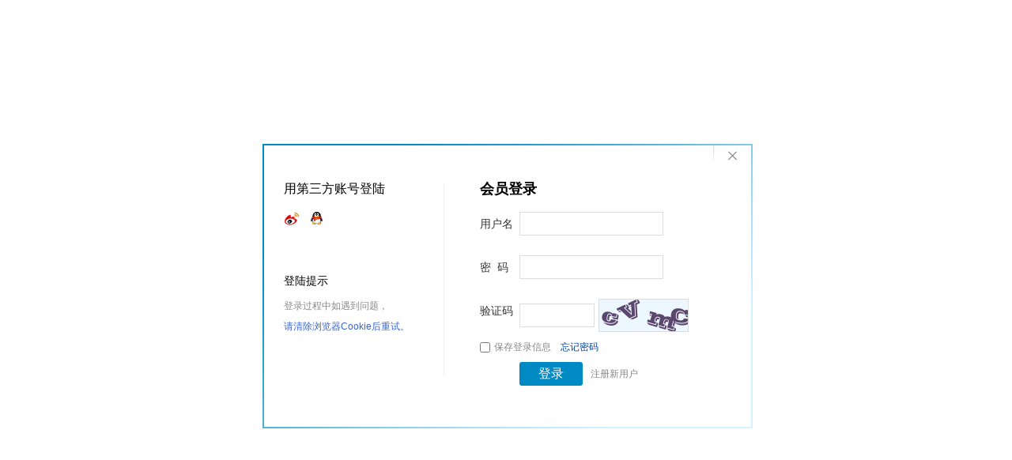

--- FILE ---
content_type: text/html; charset=utf-8
request_url: http://www.jksb.com.cn/index.php?m=member&c=index&a=login&forward=http%3A%2F%2Fwww.jksb.com.cn%2Fhtml%2F2023%2Fvideo_0116%2F188735.html
body_size: 1899
content:
<!DOCTYPE HTML PUBLIC "-//W3C//DTD HTML 4.01 Transitional//EN" "http://www.w3.org/TR/html4/loose.dtd">
<html>
 <head>
  <meta http-equiv="Content-Type" content="text/html; charset=utf-8" />
  <meta http-equiv="X-UA-Compatible" content="IE=7" />
  <title>健康时报网 - 会员管理中心</title>
  <link href="http://www.jksb.com.cn/statics/health/css/reset.css" rel="stylesheet" type="text/css"/>
  <link href="http://www.jksb.com.cn/statics/health/css/user/login.css" rel="stylesheet" type="text/css"/>
  <script type="text/javascript" src="https://www.jksb.com.cn/statics/js/jquery.min.js"></script>
  <script type="text/javascript" src="https://www.jksb.com.cn/statics/js/cookie.js"></script>
  <script type="text/javascript" src="https://www.jksb.com.cn/statics/js/member_common.js"></script>
  <script type="text/javascript" src="https://www.jksb.com.cn/statics/js/dialog.js"></script>
  <script type="text/javascript" src="https://www.jksb.com.cn/statics/js/formvalidator.js" charset="UTF-8"></script>
  <script type="text/javascript" src="https://www.jksb.com.cn/statics/js/formvalidatorregex.js" charset="UTF-8"></script>

 </head>

 <body>
  <div class="login">
  	<div class="top"></div>
    <div class="main">
    	<div class="left">
            <h3>用第三方账号登陆</h3>
            <ul class="third_party"><!--img src="/statics/health/img/third_party.jpg"-->
								<li class="login_sina" onclick="window.location.href='https://www.jksb.com.cn/index.php?m=member&c=index&a=public_sina_login';"></li>
												<li class="login_qq" onclick="window.location.href='https://www.jksb.com.cn/index.php?m=member&c=index&a=public_qq_loginnew';"></li>
							</ul>
			<style>
				.third_party li{width:20px; height:17px; float:left; cursor:pointer; margin-right:14px; background:url(/statics/health/images/user/login_icon.png) no-repeat left top;}
				.third_party li.login_qq{background-position:-37px 0;}
			</style>
            <h4>登陆提示</h4>
            <p>登录过程中如遇到问题，<br/><font color="#3665cf">请清除浏览器Cookie后重试。</font></p>
        </div>
        <div class="right">
        	<h2>会员登录</h2>
			<form method="post" action="" onsubmit="save_username();" id="myform" name="myform">
				<ul>
					<li>
						<div class="options_name lf">用户名</div>
						<div class="options_value lf"><input type="text" id="username" name="username"/></div>
					</li>
					<li style="margin:15px 0 15px 0;">
						<div class="options_name lf">密&nbsp;&nbsp;码</div>
						<div class="options_value lf"><input type="password" id="password" name="password"/></div>
					</li>
					<li>
						<div class="options_name lf">验证码</div>
						<div class="options_value lf"><input type="text" id="code" class="code" name="code"/><img id='code_img' onclick='this.src=this.src+"&"+Math.random()' src='http://www.jksb.com.cn/api.php?op=checkcode'></div>
					</li>
					<li>
						<div class="save"><input type="hidden" name="forward" value="http%3A%2F%2Fwww.jksb.com.cn%2Fhtml%2F2023%2Fvideo_0116%2F188735.html"/><input type="checkbox" name="cookietime" value="2592000" id="cookietime"/><span>保存登录信息</span>&nbsp;&nbsp;&nbsp;&nbsp;<a href="/index.php?m=member&c=index&a=public_forget_password_username&siteid=1" class="blue">忘记密码</a></div>
					</li>
					<li>
						<div class="submit_button"><input type="submit" name="dosubmit" id="dosubmit" value="登录"/><a href="https://www.jksb.com.cn/index.php?m=member&c=index&a=register&siteid=1">注册新用户</a></div>
					</li>
				</ul>
			</form>
        </div>
    </div>
  </div>
 </body>
 <script language="JavaScript">
	<!--

		$(function(){
			$('#username').focus();
		})

		function save_username() {
			if($('#cookietime').attr('checked')==true) {
				var username = $('#username').val();
				setcookie('username', username, 3);
			} else {
				delcookie('username');
			}
		}
		var username = getcookie('username');
		if(username != '' && username != null) {
			$('#username').val(username);
			$('#cookietime').attr('checked',true);
		}

		function show_login(site) {
			if(site == 'sina') {
				art.dialog({lock:false,title:'用新浪账号登录',id:'protocoliframe', iframe:'index.php?m=member&c=index&a=public_sina_login',width:'500',height:'310',yesText:'关闭'}, function(){
				});
			} else if(site == 'snda') {
				art.dialog({lock:false,title:'用盛大连接登录',id:'protocoliframe', iframe:'index.php?m=member&c=index&a=public_snda_login',width:'500',height:'310',yesText:'关闭'}, function(){
				});
			} else if(site == 'qq') {
				art.dialog({lock:false,title:'用腾讯微博帐号登录',id:'protocoliframe', iframe:'index.php?m=member&c=index&a=public_qq_login',width:'500',height:'310',yesText:'关闭'}, function(){
				});
			}
		}
	//-->
 </script>
</html>

--- FILE ---
content_type: text/css
request_url: http://www.jksb.com.cn/statics/health/css/reset.css
body_size: 1372
content:
@charset "utf-8";
/* CSS Document */

body,h1,h2,h3,h4,h5,h6,hr,p,blockquote,dl,dt,dd,ul,ol,li,pre,form,fieldset,legend,button,input,textarea,th,td{margin:0; padding:0; word-wrap:break-word;}
div,h1,h2,h3,h4,h5,h6,ul,li,table,tr,td{overflow:hidden;}
body,html,input{font:12px/1.5 "Microsoft YaHei",\5b8b\4f53,tahoma,arial,sans-serif;}
table{border-collapse:collapse; border-spacing:0;}
img{border:none}
pre {white-space:pre-wrap;/*css-3 */ white-space:-moz-pre-wrap;/*Mozilla,since 1999*/ white-space:-pre-wrap;/*Opera 4-6*/ white-space:-o-pre-wrap;/*Opera 7*/ word-wrap:break-word;/*Internet Explorer 5.5+*/}
h1,h2,h3,h4,h5,h6{font-size:100%;}
input.dialog{height:0; height:0; font-size:0; line-height:0; border:none}
h1{font-size:34px;}
h2{font-size:26px;}
h3{font-size:18px;}
h4{font-size:16px;}
h5{font-size:14px;}
h6{font-size:12px;}
input,label,img,th{vertical-align:middle;}
.font-fixh{font-family:Georgia,Arial; color:#f00; font-size:16px; font-weight:700;}
address,cite,dfn,em,var{font-style:normal;}
code,kbd,pre,samp{font-family:courier new,courier,monospace;}
input.button,input.btn{padding:0.25em; width:auto; _width:0; overflow:visible !ie;}
ul,ol,li{list-style:none;}
a{text-decoration:none;}
a:hover{text-decoration:none;}
.white,.white a{color:#fff}
.blue,.blue a{color:#004499}
.gray4,a.gray4{color:#999}
.red,.red a,a.red{color:red;}
.green{color:#0E774A}
select optgroup{color:#CAC8BB;}
header{display:block}
/*通用样式*/
.hidden{display:none;}
.invisible{visibility:hidden;}
.ib,.ib-a a{display:inline-block;zoom:1;*display:inline;}
.clear:after,.main:after{content:".";display:block;height:0;clear:both;visibility:hidden;}
.clear,.main{display:inline-block;}/* Hides from IE-mac \*/
* html .clear,* html .main{height:1%;}
.clear,.main{display:block;}
.f12{font-size:12px}
.f14{font-size:14px}
.f16{font-size:16px}
.f18{font-size:18px}
.f20{font-size:20px}
.lh20{line-height:20px}
.lh22{line-height:22px}
.lh24{line-height:24px}
.lh26{line-height:26px}
.lh28{line-height:28px}
.fb{ font-weight:bold}
.fn{ font-weight:normal}
.bk,.bk3,.bk6,.bk8,.bk10,.bk15,.bk20,.bk30{clear:both; font-size:1px; height:0; line-height:1px}
.bk3{height:3px;}
.bk6{height:6px}
.bk8{height:8px}
.bk10{height:10px}
.bk15{height:15px}
.bk20{height:20px}
.bk30{height:30px}
.row-2 li{float:left; width:50%}
.row-3 li{ float:left; width:33%}
.row-4 li{ float:left; width:25%}
.row-5 li{ float:left; width:20%}
.cu,.cu-li li,.cu-span span {cursor: hand;!important;cursor: pointer}
.text-c{text-align:center}
.text-l{text-align:left}
.text-r{text-align:right}
.lf{float:left}
.rt{float:right}
.pr{position:relative}
.pa{position:absolute}
.img-wrap{border:1px solid #eee; text-align:center; overflow:hidden}
.img-wrap a{display:table-cell; vertical-align:middle; *display:block; overflow:hidden; background-color:#fff}
.img-wrap a:hover{background-color:#e8eff6}
.col-left{float:left}
.col-auto{overflow:hidden; _zoom:1; _float:left;}
.col-right{float:right}

--- FILE ---
content_type: text/css
request_url: http://www.jksb.com.cn/statics/health/css/user/login.css
body_size: 865
content:
@charset "utf-8";
/* CSS Document */

.login{width:616px; height:356px; margin:-178px 0 0 -308px; position:absolute; left:50%; top:50%; padding:2px; background:url(../../images/user/login_bg.jpg) no-repeat left top;}
.top{height:26px;}
.left{width:202px; height:330px; padding:0 1px 0 25px; float:left;}
.left h3{font:500 16px/58px "Microsoft YaHei";}
.left .third_party{height:70px;}
.left h4{font:500 14px/36px "Microsoft YaHei";}
.left p{line-height:26px; color:#898989;}

.right{width:343px; height:330px; padding:0 0 0 45px;}
.right h2{font:800 18px/58px "Microsoft YaHei";}
.right ul li{padding-bottom:10px;}
.right ul li .options_name{width:50px; height:30px; line-height:30px; font-size:14px; text-align:justify; color:#333;}
.right ul li .options_value{padding-right:10px;}
.right ul li .options_value input{width:160px; height:16px; padding:6px 10px; font-size:14px; border:1px solid #ddd; color:#c4c4c4;}
.right ul li .options_value #code{width:73px;}
#code_img{margin-left:5px; border:1px solid #ddd;}
.save span{margin-left:5px; color:#878787;}
.submit_button{margin-left:50px;}
.submit_button input{display:block; width:80px; height:30px; cursor:pointer; float:left; font-family:"Microsoft YaHei"; font-size:16px; border:none; -moz-border-radius:3px; -webkit-border-radius:3px; border-radius:3px; background-color:#008ac3; color:#fff;}
.submit_button a{float:left; line-height:30px; margin-left:10px; color:#878787;}
/*表单验证*/
.onShow,.onFocus,.onError,.onCorrect,.onLoad,.onTime{height:18px; vertical-align:middle; background:url(/statics/images/msg_bg.png) no-repeat;	color:#444; line-height:18px; padding:2px 0 2px 23px;}
.onShow{background-position:3px -147px;border-color:#40B3FF;color:#959595}
.onFocus{background-position:3px -147px;border-color:#40B3FF;}
.onError{background-position:3px -47px;border-color:#40B3FF; color:red}
.onCorrect{background-position:3px -247px;border-color:#40B3FF;}
.onLamp{background-position:3px -200px}
.onTime{background-position:3px -1356px}

--- FILE ---
content_type: application/javascript
request_url: https://www.jksb.com.cn/statics/js/member_common.js
body_size: 1781
content:
/**
 * 会员中心公用js
 *
 */

/**
 * 隐藏html element
 */
function hide_element(name) {
	$('#'+name+'').fadeOut("slow");
}

/**
 * 显示html element
 */
function show_element(name) {
	$('#'+name+'').fadeIn("slow");
}

$(document).ready(function(){
　　$("input.input-text").blur(function () { this.className='input-text'; } );
　　$(":text").focus(function(){this.className='input-focus';});
});

/**
 * url跳转
 */
function redirect(url) {
	if(url.indexOf('://') == -1 && url.substr(0, 1) != '/' && url.substr(0, 1) != '?') url = $('base').attr('href')+url;
	location.href = url;
}


function thumb_images(uploadid,returnid) {
	var d = window.top.art.dialog({id:uploadid}).data.iframe;
	var in_content = d.$("#att-status").html().substring(1);
	if(in_content=='') return false;
	if($('#'+returnid+'_preview').attr('src')) {
		$('#'+returnid+'_preview').attr('src',in_content);
	}
	$('#'+returnid).val(in_content);
}
function change_images(uploadid,returnid){
	var d = window.top.art.dialog({id:uploadid}).data.iframe;
	var in_content = d.$("#att-status").html().substring(1);
	var str = $('#'+returnid).html();
	var contents = in_content.split('|');
	$('#'+returnid+'_tips').css('display','none');
	$.each( contents, function(i, n) {
		var ids = parseInt(Math.random() * 10000 + 10*i); 
		str += "<div id='image"+ids+"'><input type='text' name='"+returnid+"_url[]' value='"+n+"' style='width:360px;' ondblclick='image_priview(this.value);' class='input-text'> <input type='text' name='"+returnid+"_alt[]' value='图片说明"+(i+1)+"' style='width:100px;' class='input-text' onfocus=\"if(this.value == this.defaultValue) this.value = ''\" onblur=\"if(this.value.replace(' ','') == '') this.value = this.defaultValue;\"> <a href=\"javascript:remove_div('image"+ids+"')\">移除</a> </div><div class='bk10'></div>";
		});
	$('#'+returnid).html(str);
}
function image_priview(img) {
	window.top.art.dialog({title:'图片查看',fixed:true, content:'<img src="'+img+'" />',id:'image_priview',time:5});
}

function remove_div(id) {
	$('#'+id).html(' ');
}

function select_catids() {
	$('#addbutton').attr('disabled',false);

}

//商业用户会添加 num，普通用户默认为5
function transact(update,fromfiled,tofiled, num) {
	if(update=='delete') {
		var fieldvalue = $('#'+tofiled).val();

		$("#"+tofiled+" option").each(function() {
		   if($(this).val() == fieldvalue){
			$(this).remove();
		   }
		});
	} else {
		var fieldvalue = $('#'+fromfiled).val();
		var have_exists = 0;
		var len = $("#"+tofiled+" option").size();
		if(len>=num) {
			alert('最多添加 '+num+' 项');
			return false;
		}
		$("#"+tofiled+" option").each(function() {
		   if($(this).val() == fieldvalue){
			have_exists = 1;
			alert('已经添加到列表中');
			return false;
		   }
		});
		if(have_exists==0) {
			obj = $('#'+fromfiled+' option:selected');
			text = obj.text();
			text = text.replace('│', '');
			text = text.replace('├ ', '');
			text = text.replace('└ ', '');
			text = text.trim();
			fieldvalue = "<option value='"+fieldvalue+"'>"+text+"</option>"
			$('#'+tofiled).append(fieldvalue);
			$('#deletebutton').attr('disabled','');
		}
	}
}

function omnipotent(id,linkurl,title,close_type,w,h) {
	if(!w) w=700;
	if(!h) h=500;
	art.dialog({id:id,iframe:linkurl, title:title, width:w, height:h, lock:true},
	function(){
		if(close_type==1) {
			art.dialog({id:id}).close()
		} else {
			var d = art.dialog({id:id}).data.iframe;
			var form = d.document.getElementById('dosubmit');form.click();
		}
		return false;
	},
	function(){
			art.dialog({id:id}).close()
	});void(0);
}

String.prototype.trim = function() {
	var str = this,
	whitespace = ' \n\r\t\f\x0b\xa0\u2000\u2001\u2002\u2003\u2004\u2005\u2006\u2007\u2008\u2009\u200a\u200b\u2028\u2029\u3000';
	for (var i = 0,len = str.length; i < len; i++) {
		if (whitespace.indexOf(str.charAt(i)) === -1) {
			str = str.substring(i);
			break;
		}
	}
	for (i = str.length - 1; i >= 0; i--) {
		if (whitespace.indexOf(str.charAt(i)) === -1) {
			str = str.substring(0, i + 1);
			break;
		}
	}
	return whitespace.indexOf(str.charAt(0)) === -1 ? str : '';
}